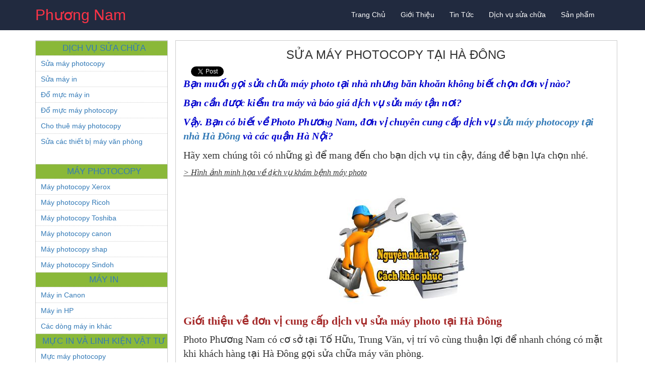

--- FILE ---
content_type: text/html; charset=UTF-8
request_url: http://photophuongnam.com/sua-may-photocopy-tai-ha-dong
body_size: 9892
content:
<!DOCTYPE html PUBLIC "-//W3C//DTD XHTML 1.0 Transitional//EN" "http://www.w3.org/TR/xhtml1/DTD/xhtml1-transitional.dtd">
<html xmlns="http://www.w3.org/1999/xhtml" lang="en-US">
<head>
    <meta http-equiv="Content-Type" content="text/html; charset=utf-8" />
    <title>Sửa máy photocopy tại Hà Đông hotline/zalo 0988 168 647</title>
    <meta name="viewport" content="width=device-width, initial-scale=1.0">
    <meta name="keywords" content="Sửa máy photocopy tại Hà Đông, sửa máy photo tại nhà, sửa máy photocopy">
    <meta name="description" content="Phương Nam nhận sửa máy photocopy, đổ mực máy in, photo tại hà đông, sẽ có mặt sau 15p gọi, cam kết chất lượng. Dịch vụ được cung cấp bởi thợ sửa máy photocopy giàu kinh nghiệm, tận tâm, chu đáo với khách hàng. Làm việc 24/7">
    <link rel="stylesheet" href="/public/frontend/css/bootstrap.min.css">
    <link rel="stylesheet" href="/public/frontend/style.css">
    <link rel="stylesheet" href="/public/frontend/css/lightbox.css">
    <script src="http://photophuongnam.com.phongkhamsonghong.vn/public/frontend/js/jquery.min.js"></script>
    <!--<script
        src="https://code.jquery.com/jquery-3.5.1.min.js"
        integrity="sha256-9/aliU8dGd2tb6OSsuzixeV4y/faTqgFtohetphbbj0="
        crossorigin="anonymous"></script>-->
    <!--[if lt IE 9]>
    <script src="/public/frontend/js/html5shiv.min.js"></script>
    <script src="/public/frontend/js/respond.min.js"></script>
    <![endif]-->
    <!-- Facebook Pixel Code -->
    <script>
        !function(f,b,e,v,n,t,s)
        {if(f.fbq)return;n=f.fbq=function(){n.callMethod?
            n.callMethod.apply(n,arguments):n.queue.push(arguments)};
            if(!f._fbq)f._fbq=n;n.push=n;n.loaded=!0;n.version='2.0';
            n.queue=[];t=b.createElement(e);t.async=!0;
            t.src=v;s=b.getElementsByTagName(e)[0];
            s.parentNode.insertBefore(t,s)}(window, document,'script',
            'https://connect.facebook.net/en_US/fbevents.js');
        fbq('init', '949998985489141');
        fbq('track', 'PageView');
    </script>
    <noscript><img height="1" width="1" style="display:none" src="https://www.facebook.com/tr?id=949998985489141&ev=PageView&noscript=1"/></noscript>
    <!-- End Facebook Pixel Code -->
</head>
<body>
<style>
body {
-webkit-touch-callout: none;
-webkit-user-select: none;
-khtml-user-select: none;
-moz-user-select: none;
-ms-user-select: none;
user-select: none;
}
</style>
<script type="text/javascript">
document.onkeypress = function(event) {
event = (event || window.event);
if (event.keyCode === 123) {
return false;
}
};
document.onmousedown = function(event) {
event = (event || window.event);
if (event.keyCode === 123) {
return false;
}
};
document.onkeydown = function(event) {
event = (event || window.event);
if (event.keyCode === 123) {
return false;
}
};
function contentprotector() {
return false;
}
function mousehandler(e) {
var myevent = (isNS) ? e : event;
var eventbutton = (isNS) ? myevent.which : myevent.button;
if ((eventbutton === 2) || (eventbutton === 3))
return false;
}
document.oncontextmenu = contentprotector;
document.onmouseup = contentprotector;
var isCtrl = false;
window.onkeyup = function(e)
{
if (e.which === 17)
isCtrl = false;
}
window.onkeydown = function(e)
{
if (e.which === 17)
isCtrl = true;
if (((e.which === 85) || (e.which === 65) || (e.which === 88) || (e.which === 67) || (e.which === 86) || (e.which === 83)) && isCtrl === true)
{
return false;
}
}
isCtrl = false;
document.ondragstart = contentprotector;</script><script type="application/ld+json" data-react-helmet="true">
    {"@context":"http://schema.org","@type":"BreadcrumbList","itemListElement":[
    {"@type":"ListItem","position":1,"item":{"@id":"http://photophuongnam.com","name":"photophuongnam"}}
    ]}
</script>
<meta name="google-site-verification" content="z-h2t3-9IhquaMLVKu9jnVvHViLBMGY8APhDQJ0NU3o" /><!-- Global site tag (gtag.js) - Google Analytics -->
<script async src="https://www.googletagmanager.com/gtag/js?id=UA-107765027-1"></script>
<script>
  window.dataLayer = window.dataLayer || [];
  function gtag(){dataLayer.push(arguments);}
  gtag("js", new Date());

  gtag("config", "UA-107765027-1");
</script><header class="header">
    <div class="container">
        <div class="row">
            <div class="col-md-4 ">
                <div class="navbar-header">
                    <button type="button" class="navbar-toggle menu-button" data-toggle="collapse" data-target="#myNavbar">
                        <span class="glyphicon glyphicon-align-justify"></span>
                    </button>
                    <a class="navbar-brand logo" href="#">Phương Nam</a>
                </div>
            </div>
            <div class="col-md-8">
                <nav class="collapse navbar-collapse" id="myNavbar" role="navigation">
                    <ul class="nav navbar-nav navbar-right menu">
                                                <li><a href="http://photophuongnam.com.phongkhamsonghong.vn" class="page-scroll active">Trang Chủ</a></li>
                                                <li><a href="/gioi-thieu-ve-photo-phuong-nam" class="page-scroll active">Giới Thiệu</a></li>
                                                <li><a href="/tin-tuc" class="page-scroll active">Tin Tức</a></li>
                                                <li><a href="/dich-vu-sua-chua" class="page-scroll active">Dịch vụ sửa chữa</a></li>
                                                <li><a href="/san-pham" class="page-scroll active">Sản phẩm</a></li>
                                            </ul>
                </nav>
            </div>
        </div>
    </div>
</header>
<div class="container-fluid main" id="page-top">
    <div class="row" style="text-align: center">
            </div>
</div><div class="clear" style="margin-top: 20px;"></div>
<div class="container-fluid" id="section2">
<div class="container">
<div class="row">
    <div class="col-md-3">
        <div class="col-md-12" style="padding: 0;border: 1px solid #ccc;overflow: hidden;">
            <div class="col-lg-12 categories">
    <ul class="dvsc">
        <li><a href=""><h3>Dịch vụ sửa chữa</h3></a></li>
                <li><a href="/sua-may-photocopy">Sửa máy photocopy</a> </li>
                <li><a href="/sua-may-in">Sửa máy in</a> </li>
                <li><a href="/do-muc-may-in">Đổ mực máy in</a> </li>
                <li><a href="/do-muc-may-photocopy">Đổ mực máy photocopy</a> </li>
                <li><a href="/cho-thue-may-photocopy">Cho thuê máy photocopy</a> </li>
                <li><a href="/sua-cac-thiet-bi-may-van-phong">Sửa các thiết bị máy văn phòng</a> </li>
            </ul>
    <div class="clear2"></div>
    <ul class="cats">
                <li class="cats_li_lv1"><a href="/san-pham/may-photocopy"><h3>Máy photocopy</h3></a> </li>
                        <ul>
                                            <li><a href="/san-pham/may-photocopy-xerox">Máy photocopy Xerox</a> </li>
                                            <li><a href="/san-pham/may-photocopy-ricoh">Máy photocopy Ricoh</a> </li>
                                            <li><a href="/san-pham/may-photocopy-toshiba">Máy photocopy Toshiba</a> </li>
                                            <li><a href="/san-pham/may-photocopy-canon">Máy photocopy canon</a> </li>
                                            <li><a href="/san-pham/may-photocopy-shap">Máy photocopy shap</a> </li>
                                            <li><a href="/san-pham/may-photocopy-sindoh">Máy photocopy Sindoh</a> </li>
                                    </ul>
                        <li class="cats_li_lv1"><a href="/san-pham/may-in"><h3>Máy in</h3></a> </li>
                        <ul>
                                            <li><a href="/san-pham/may-in-canon">Máy in Canon</a> </li>
                                            <li><a href="/san-pham/may-in-hp">Máy in HP</a> </li>
                                            <li><a href="/san-pham/cac-dong-may-in-khac">Các dòng máy in khác</a> </li>
                                    </ul>
                        <li class="cats_li_lv1"><a href="/san-pham/muc-in-va-linh-kien-vat-tu"><h3>Mực in và linh kiện vật tư</h3></a> </li>
                        <ul>
                                            <li><a href="/san-pham/muc-may-photocopy">Mực máy photocopy</a> </li>
                                            <li><a href="/san-pham/muc-may-in-mau/-laser">Mực máy in màu/ laser</a> </li>
                                            <li><a href="/san-pham/linh-kien-va-vat-tu-photo">Linh kiện và vật tư photo</a> </li>
                                            <li><a href="/san-pham/linh-kien-va-vat-tu-may-in">Linh kiện và vật tư máy in</a> </li>
                                    </ul>
                    </ul>
    <div class="clear2"></div>
    <style>
        ul.support li{text-align: center;}
    </style>
    <ul class="support">
        <li><h3>Hỗ trợ kinh doanh</h3></li>
                <li><b>Kinh doanh 1</b></li>
            <!--<li>Skype : <a href="skype:?call"><img src="/public/frontend/images/ico_skype.png" alt="skype" style="width: 80px;height: 23px"></a></li>-->
            <li>Số điện thoại : <b>0934 510 956</b></li>
            <li>Email : photophuongnam168@gmail.com</li>
                <li><b>Kinh doanh 2</b></li>
            <!--<li>Skype : <a href="skype:?call"><img src="/public/frontend/images/ico_skype.png" alt="skype" style="width: 80px;height: 23px"></a></li>-->
            <li>Số điện thoại : <b>0988 168 647</b></li>
            <li>Email : photophuongnam168@gmail.com</li>
            </ul>
    <div class="clear2"></div>
    <ul class="support">
        <li><h3>Hỗ trợ kỹ thuật</h3></li>
                    <li><b>kỹ thuật 1</b></li>
            <!--<li>Skype : <a href="skype:?call"><img src="/public/frontend/images/ico_skype.png" alt="skype" style="width: 80px;height: 23px"></a></li>-->
            <li>Số điện thoại : <b>0988 168 647</b></li>
            <li>Email : luuvanhop.bg@gmail.com</li>
            </ul>
    <div class="clear2"></div>
    <ul>
                <li><a href=""><h3>Thống kê truy cập</h3></a></li>
        <li>Số người Online : <strong id="guests_num">38</strong></li>
        <li>Truy cập hôm nay : <strong id="visits_today">373</strong></li>
        <li>Tổng số truy cập : <strong id="total_visits">475325</strong></li>
    </ul>
</div>
<!-- end support-->        </div>
    </div>
    <div class="col-md-9" style="border:  1px solid #ccc;">
        <script type="application/ld+json" data-react-helmet="true">
    {"@context":"http://schema.org","@type":"BreadcrumbList","itemListElement":[
    {"@type":"ListItem","position":1,"item":{"@id":"http://photophuongnam.com/","name":"photophuongnam"}},
    {"@type":"ListItem","position":2,"item":{"@id":"http://photophuongnam.com.phongkhamsonghong.vn/sua-may-photocopy-tai-ha-dong","name":"Sửa máy photocopy tại Hà Đông"}}
    ]}
</script>
<style>
    .content img{
        max-width: 100%!important;
        height: auto!important;
    }
</style>
        <div class="row">
            <div class="col-md-12">
                <h1 class="text-center" style="margin-top: 15px;text-transform: uppercase;">Sửa máy photocopy tại Hà Đông</h1>
                    <div class="col-xs-12 g1_twitter_facebook">
                        <!--tweet-->
                        <a href="https://twitter.com/share" class="twitter-share-button" data-url="http://photophuongnam.com.phongkhamsonghong.vn/sua-may-photocopy-tai-ha-dong" data-text="http://photophuongnam.com.phongkhamsonghong.vn/sua-may-photocopy-tai-ha-dong" data-via="vankhaihtgmailcom" data-related="vankhaihtgmailcom">Tweet</a>
                        <script>!function(d,s,id){var js,fjs=d.getElementsByTagName(s)[0],p=/^http:/.test(d.location)?'http':'https';if(!d.getElementById(id)){js=d.createElement(s);js.id=id;js.src=p+'://platform.twitter.com/widgets.js';fjs.parentNode.insertBefore(js,fjs);}}(document, 'script', 'twitter-wjs');</script>
                        <!--g+-->
                        <!--<script src="https://apis.google.com/js/platform.js" async defer></script>
                        <g:plusone></g:plusone>-->
                        <!--fb-->
                        <div id="fb-root"></div>
                        <script>(function(d, s, id) {
                                var js, fjs = d.getElementsByTagName(s)[0];
                                if (d.getElementById(id)) return;
                                js = d.createElement(s); js.id = id;
                                js.src = "//connect.facebook.net/en_US/sdk.js#xfbml=1&version=v2.6&appId=980745925366059";
                                fjs.parentNode.insertBefore(js, fjs);
                            }(document, 'script', 'facebook-jssdk'));
                        </script>
                        <div class="fb-like" data-href="http://photophuongnam.com.phongkhamsonghong.vn/sua-may-photocopy-tai-ha-dong" data-layout="button" data-action="like" data-show-faces="true" data-share="true"></div>
                    </div>
                <div class="content" style="overflow: hidden;width: 100%;">
                    <p><span style="color:#0000cd"><em><strong><span style="font-size:20px"><span style="font-family:Times New Roman,Times,serif">Bạn muốn gọi sửa chữa m&aacute;y photo tại nh&agrave; nhưng băn khoăn kh&ocirc;ng biết chọn đơn vị n&agrave;o?</span></span></strong></em></span></p>

<p><span style="color:#0000cd"><em><strong><span style="font-size:20px"><span style="font-family:Times New Roman,Times,serif">Bạn cần được kiểm tra m&aacute;y v&agrave; b&aacute;o gi&aacute; dịch vụ sửa m&aacute;y tận nơi?</span></span></strong></em></span></p>

<p><span style="color:#0000cd"><em><strong><span style="font-size:20px"><span style="font-family:Times New Roman,Times,serif">Vậy. Bạn c&oacute; biết về Photo Phương Nam, đơn vị chuy&ecirc;n cung cấp dịch vụ <a href="http://photophuongnam.com/sua-may-photocopy">sửa m&aacute;y photocopy tại nh&agrave; H&agrave; Đ&ocirc;ng</a> v&agrave; c&aacute;c quận H&agrave; Nội?</span></span></strong></em></span></p>

<p><span style="font-size:20px"><span style="font-family:Times New Roman,Times,serif">H&atilde;y xem ch&uacute;ng t&ocirc;i c&oacute; những g&igrave; để mang đến cho bạn dịch vụ tin cậy, đ&aacute;ng để bạn lựa chọn nh&eacute;.</span></span></p>

<p><span style="font-size:16px"><span style="font-family:Times New Roman,Times,serif"><u><em>&gt; H&igrave;nh ảnh minh họa về dịch vụ kh&aacute;m bệnh m&aacute;y photo</em></u></span></span></p>

<p style="text-align:center"><img alt="sửa máy photocopy" src="/uploads/2020/05/27/1590569783_sua-may-photocopy-bi-mo.jpg" style="height:242px; width:291px" /></p>

<h2><span style="font-size:22px"><span style="color:#a52a2a"><span style="font-family:Times New Roman,Times,serif"><strong>Giới thiệu về đơn vị cung cấp dịch vụ sửa m&aacute;y photo tại H&agrave; Đ&ocirc;ng</strong></span></span></span></h2>

<p><span style="font-size:20px"><span style="font-family:Times New Roman,Times,serif">Photo Phương Nam c&oacute; cơ sở tại Tố Hữu, Trung Văn, vị tr&iacute; v&ocirc; c&ugrave;ng thuận lợi để nhanh ch&oacute;ng c&oacute; mặt khi kh&aacute;ch h&agrave;ng tại H&agrave; Đ&ocirc;ng gọi sửa chữa m&aacute;y văn ph&ograve;ng.</span></span></p>

<h3><span style="color:#006400"><span style="font-size:20px"><span style="font-family:Times New Roman,Times,serif"><strong>*CH&Uacute;NG T&Ocirc;I C&Oacute; NHỮNG G&Igrave; ĐỂ BẠN LỰA CHỌN GỌI SỬA M&Aacute;Y PHOTO:</strong></span></span></span></h3>

<h4><strong><span style="font-size:20px"><span style="font-family:Times New Roman,Times,serif">+ Dịch vụ sửa m&aacute;y photo chuy&ecirc;n nghiệp:</span></span></strong></h4>

<ul>
	<li><span style="font-size:20px"><span style="font-family:Times New Roman,Times,serif">Đội ngũ nh&acirc;n vi&ecirc;n kỹ thuật c&oacute; kinh nghiệm nhiều năm trong lĩnh vực m&aacute;y văn ph&ograve;ng.</span></span></li>
</ul>

<p><span style="font-size:20px"><span style="font-family:Times New Roman,Times,serif">Với chuy&ecirc;n gia h&agrave;ng đầu trong lĩnh vực m&aacute;y photo, am hiểu, nhớ r&otilde; từng lỗi bệnh, từng m&atilde; code. Bạn chẳng phải mất nhiều thời gian trao đổi, chỉ cần gửi h&igrave;nh ảnh/video v&agrave;o zalo 0988 168 647/ 0934 510 956, Mr Hợp &ndash; Trưởng ph&ograve;ng m&aacute;y photo sẽ giải đ&aacute;p mọi thắc mắc v&agrave; b&aacute;o gi&aacute; chi tiết dịch vụ cho bạn.</span></span></p>

<ul>
	<li><span style="font-size:20px"><span style="font-family:Times New Roman,Times,serif">Dịch vụ gi&aacute;m định m&aacute;y miễn ph&iacute; tại nh&agrave;. Kh&ocirc;ng ngần ngại, sau khi trao đổi th&ocirc;ng tin, sẽ c&oacute; kỹ thuật đến nh&agrave; kiểm tra v&agrave; xử l&yacute; lỗi cho bạn.</span></span></li>
	<li><span style="font-size:20px"><span style="font-family:Times New Roman,Times,serif">B&aacute;o gi&aacute; cho kh&aacute;ch h&agrave;ng trước khi tiến h&agrave;nh thay thế</span></span></li>
	<li><span style="font-size:20px"><span style="font-family:Times New Roman,Times,serif">Quy tr&igrave;nh l&agrave;m việc chuy&ecirc;n nghiệp</span></span></li>
	<li><span style="font-size:20px"><span style="font-family:Times New Roman,Times,serif">Cung cấp đầy đủ h&oacute;a đơn, chứng từ</span></span></li>
</ul>

<h4><strong><span style="font-size:20px"><span style="font-family:Times New Roman,Times,serif">+ C&oacute; sẵn linh kiện, mực in để thay thế khi kh&aacute;ch h&agrave;ng y&ecirc;u cầu.</span></span></strong></h4>

<h4><span style="font-size:20px"><span style="font-family:Times New Roman,Times,serif"><strong>+ C&oacute; ch&iacute;nh s&aacute;ch hậu m&atilde;i khi sử dụng dịch vụ với nhiều ưu đ&atilde;i, hỗ trợ tốt nhất cho kh&aacute;ch h&agrave;ng.&nbsp;&nbsp;</strong></span></span></h4>

<p><span style="font-size:20px"><span style="font-family:Times New Roman,Times,serif">&gt; Chi tiết tại b&agrave;i:<strong> <a href="http://photophuongnam.com/sua-may-photo-ha-noi-tot-nhat-">Đơn vị sửa m&aacute;y photo H&agrave; Nội tốt nhất</a></strong>&nbsp;</span></span></p>

<h3><span style="color:#006400"><span style="font-size:20px"><span style="font-family:Times New Roman,Times,serif"><strong>C&aacute;c địa chỉ cụ thể tại H&agrave; Đ&ocirc;ng nhận sua may photocopy</strong></span></span></span></h3>

<ul>
	<li><span style="font-size:20px"><span style="font-family:Times New Roman,Times,serif">Dịch vụ&nbsp;<strong>sửa m&aacute;y in</strong>, photo chuy&ecirc;n nghiệp tại phường Đồng Mai</span></span></li>
	<li><span style="font-size:20px"><span style="font-family:Times New Roman,Times,serif">Dịch vụ&nbsp;<strong>sửa m&aacute;y photocopy ricoh, xerox&nbsp;</strong>tại phường Dương Nội</span></span></li>
	<li><span style="font-size:20px"><span style="font-family:Times New Roman,Times,serif">Nhấc m&aacute;y gọi ngay nếu bạn cần chăm s&oacute;c tất cả c&aacute;c m&aacute;y văn ph&ograve;ng nếu bạn ở phường Vạn Ph&uacute;c</span></span></li>
	<li><span style="font-size:20px"><span style="font-family:Times New Roman,Times,serif">Chỉ sau cuộc gọi 10p l&agrave; ch&uacute;ng t&ocirc;i sẽ c&oacute; mặt ngay tại phường Nguyễn Tr&atilde;i</span></span></li>
	<li><span style="font-size:20px"><span style="font-family:Times New Roman,Times,serif">sua may photo tại H&agrave; Cầu, H&agrave; Tr&igrave;, Kiến Hưng, &hellip;</span></span></li>
	<li><span style="font-size:20px"><span style="font-family:Times New Roman,Times,serif">&hellip;</span></span></li>
</ul>

<h3><span style="color:#006400"><span style="font-size:20px"><span style="font-family:Times New Roman,Times,serif"><strong>Sửa m&aacute;y photo với c&aacute;c d&ograve;ng m&aacute;y v&agrave; lỗi thường gặp như:</strong></span></span></span></h3>

<h4><strong><span style="font-size:20px"><span style="font-family:Times New Roman,Times,serif">C&aacute;c d&ograve;ng m&aacute;y thường xuy&ecirc;n cung cấp dịch vụ sua may photo đến kh&aacute;ch h&agrave;ng:</span></span></strong></h4>

<p><span style="font-size:20px"><span style="font-family:Times New Roman,Times,serif">+ Sửa m&aacute;y photo juji xerox: 2007/3007/286/236/2005/IV2060/3060/4070/5070/V3060/2060/6080/&hellip;</span></span></p>

<p><span style="font-size:20px"><span style="font-family:Times New Roman,Times,serif">+ Sửa m&aacute;y photo ricoh: 1060/2075/2060/3351/3352/6500/7500/8100/ &hellip;</span></span></p>

<p><span style="font-size:20px"><span style="font-family:Times New Roman,Times,serif">+ Sửa m&aacute;y photo toshiba: 257/ 855/ 407/ &hellip;</span></span></p>

<p><span style="font-size:20px"><span style="font-family:Times New Roman,Times,serif">+ Sửa m&aacute;y photocopy Sharp</span></span></p>

<p><span style="font-size:20px"><span style="font-family:Times New Roman,Times,serif">+ Sửa m&aacute;y photo pansonic</span></span></p>

<p><span style="font-size:20px"><span style="font-family:Times New Roman,Times,serif">+ Sửa m&aacute;y photo sindho/samsung/ kyokera/ &hellip;</span></span></p>

<h4><strong><span style="font-size:20px"><span style="font-family:Times New Roman,Times,serif">Lỗi thường gặp với m&aacute;y photo cần gọi ngay đơn vị sua may photo tại nh&agrave; như:</span></span></strong></h4>

<p><span style="font-size:20px"><span style="font-family:Times New Roman,Times,serif">-M&aacute;y bị hết mực với c&aacute;c hiện tượng như mờ bản chụp, b&aacute;o &ldquo;toner catridge&rdquo;; kh&ocirc;ng in ra giấy, ..&gt; Ch&uacute;ng t&ocirc;i sẽ đến đổ mực m&aacute;y photocoy gi&aacute; rẻ, chất lượng. Đảm bảo sử dụng d&ograve;ng mực chất lượng, bảo h&agrave;nh mực in l&ecirc;n tới 25.000 bản chụp.</span></span></p>

<p><span style="font-size:20px"><span style="font-family:Times New Roman,Times,serif">- Lỗi kẹt giấy ở ADAF,kẹt giấy ở cửa A, cửa D, cửa E</span></span></p>

<p><span style="font-size:20px"><span style="font-family:Times New Roman,Times,serif">- Xử l&yacute; với lỗi photo bị mờ</span></span></p>

<p><span style="font-size:20px"><span style="font-family:Times New Roman,Times,serif">- Lỗi m&aacute;y kh&ocirc;ng k&eacute;o giấy hay k&eacute;o c&ugrave;ng l&uacute;c rất nhiều tờ</span></span></p>

<p><span style="font-size:20px"><span style="font-family:Times New Roman,Times,serif">- Nhận c&agrave;i đặt miễn ph&iacute; nhận khổ giấy, c&agrave;i in, c&agrave;i scan cho kh&aacute;ch h&agrave;ng qua teamvier, ..</span></span></p>

<p><span style="font-size:20px"><span style="font-family:Times New Roman,Times,serif">- Xử l&yacute; lỗi bị b&oacute;ng chữ, bị nh&ograve;e, đen, chấm đen bản chụp.</span></span></p>

<p><span style="font-size:20px"><span style="font-family:Times New Roman,Times,serif">- Khắc phục tại chỗ với lỗi nh&aacute;y đ&egrave;n li&ecirc;n tục</span></span></p>

<p><span style="font-size:20px"><span style="font-family:Times New Roman,Times,serif">- Lỗi m&aacute;y khởi động k&ecirc;u to</span></span></p>

<p><span style="font-size:20px"><span style="font-family:Times New Roman,Times,serif">- Thay thế linh kiện trống, mực, sấy, b&aacute;nh răng, &hellip;, c&aacute;c linh kiện th&aacute;o m&aacute;y hay h&agrave;ng ch&iacute;nh h&atilde;ng.</span></span></p>

<p><span style="font-size:20px"><span style="font-family:Times New Roman,Times,serif">- Sửa main m&aacute;y photo, cung cấp main với c&aacute;c d&ograve;ng xerox, ricoh</span></span></p>

<p><span style="font-size:20px"><span style="font-family:Times New Roman,Times,serif">- Dịch vụ bảo tr&igrave;, bảo dưỡng m&aacute;y photo, m&aacute;y in.</span></span></p>

<p><span style="font-size:20px"><span style="font-family:Times New Roman,Times,serif">- &hellip;</span></span></p>

<p><span style="font-size:20px"><span style="font-family:Times New Roman,Times,serif">Nhiều lỗi qu&aacute;! Nếu bạn gặp bất cứ sự cố g&igrave;, kh&ocirc;ng cần đắn đo, h&atilde;y gọi cho Mr Hợp. Đảm bảo mọi vấn đề sẽ được xử l&yacute; nhanh nhất.</span></span></p>

<p><span style="font-size:18px"><u><em><span style="font-family:Times New Roman,Times,serif">&gt; H&igrave;nh ảnh kỹ thuật sửa m&aacute;y photo juji xerox IV3060</span></em></u></span></p>

<p style="text-align:center"><span style="font-size:20px"><span style="font-family:Times New Roman,Times,serif"><img alt="sửa máy photocopy tại nhà" src="/uploads/2020/05/27/1590569851_photo-phuong-nam-sua-may-photo-tai-nha-ha-noi.jpg" style="height:850px; width:672px" /></span></span></p>

<h3><span style="color:#006400"><strong><span style="font-size:20px"><span style="font-family:Times New Roman,Times,serif">Xin b&aacute;o gi&aacute; sửa m&aacute;y photocopy tại H&agrave; Đ&ocirc;ng?</span></span></strong></span></h3>

<p><span style="font-size:20px"><span style="font-family:Times New Roman,Times,serif">Như đ&atilde; chia sẻ ở tr&ecirc;n, khi bạn li&ecirc;n hệ đến photophuongnam. Bạn sẽ đượcl&agrave;m việc trực ti&ecirc;p với Mr Hợp &ndash; trưởng ph&ograve;ng m&aacute;y photo.</span></span></p>

<p><span style="font-size:20px"><span style="font-family:Times New Roman,Times,serif">Sau qu&aacute; tr&igrave;nh ph&acirc;n t&iacute;ch bệnh, ch&uacute;ng t&ocirc;i sẽ gi&uacute;p bạn ph&aacute;t hiện đ&uacute;ng đến 80%v lỗi m&aacute;y đang gặp phải, từ đ&acirc;y, sẽ cung cấp b&aacute;o gi&aacute; với phương &aacute;n an to&agrave;n, tiếp kiệm nhất.</span></span></p>

<p><span style="font-size:20px"><span style="font-family:Times New Roman,Times,serif">Ngo&agrave;i ra, bạn c&oacute; thể trao đổi trực tiếp tr&ecirc;n FB: <a href="https://facebook.com/photophuongnam">https://facebook.com/photophuongnam</a> </span></span></p>

<p><span style="font-size:20px"><span style="font-family:Times New Roman,Times,serif">Gửi email th&ocirc;ng tin muốn nhận b&aacute;o gi&aacute; về : <a href="mailto:photophuongnam168@gmail.com">photophuongnam168@gmail.com</a></span></span></p>

<h3><span style="color:#006400"><strong><span style="font-size:20px"><span style="font-family:Times New Roman,Times,serif">Lợi &iacute;ch đảm bảo cho kh&aacute;ch h&agrave;ng tại h&agrave; đ&ocirc;ng khi gọi sửa m&aacute;y photocopy tại nh&agrave;:</span></span></strong></span></h3>

<p><span style="font-size:20px"><span style="font-family:Times New Roman,Times,serif">+ Được l&agrave;m việc với kỹ thuật ngay từ đầu, được giải đ&aacute;p mọi thắc mắc v&agrave; tư vấn phương &aacute;n để bạn lựa chọn.</span></span></p>

<p><span style="font-size:20px"><span style="font-family:Times New Roman,Times,serif">+ Được kiểm tra v&agrave; gi&aacute;m s&aacute;t qu&aacute; tr&igrave;nh thay thế sửa chữa của kỹ thuật.</span></span></p>

<p><span style="font-size:20px"><span style="font-family:Times New Roman,Times,serif">+ Chế độ bảo h&agrave;nh tốt nhất hiện nay. </span></span></p>

<p><span style="font-size:20px"><span style="font-family:Times New Roman,Times,serif">+ Được hỗ trợ nhanh ch&oacute;ng, l&agrave;m việc ngay cả T7, CN n&ecirc;n mọi vấn đề của bạn sẽ được xử l&yacute; nhanh nhất.</span></span></p>

<p><span style="font-size:20px"><span style="font-family:Times New Roman,Times,serif">Rất nhiều c&aacute;c lợi &iacute;ch chỉ khi bạn sử dụng dịch vụ sửa m&aacute;y photocopy tại h&agrave; đ&ocirc;ng v&agrave; c&aacute;c quận H&agrave; Nội do Photo Phương Nam cung cấp. Đảm bảo 100% kh&aacute;ch h&agrave;ng h&agrave;i l&ograve;ng v&agrave; lựa chọn sử dụng thường xuy&ecirc;n. Bạn đ&atilde; thử chưa? Nhấc m&aacute;y l&ecirc;n gọi ngay cho t&ocirc;i khi bạn đang c&oacute; nhu cầu nh&eacute;.</span></span></p>

<p><span style="font-size:20px"><span style="font-family:Times New Roman,Times,serif">&gt;&gt;&gt; Ưu đ&atilde;i duy nhất chỉ c&oacute; tại&nbsp; Photo Phương Nam với: <a href="http://photophuongnam.com/dich-vu-giam-dinh-may-mien-phi-tai-nha"><strong>Dịch vụ gi&aacute;m định m&aacute;y miễn ph&iacute; tại nh&agrave;</strong></a></span></span></p>

<p><u><span style="font-size:18px"><em><span style="font-family:Times New Roman,Times,serif">&gt; H&igrave;nh ảnh baner dịch vụ tại Phương nam</span></em></span></u></p>

<p style="text-align:center"><span style="font-size:20px"><span style="font-family:Times New Roman,Times,serif"><img alt="sửa máy photo tại hà nội" src="/uploads/2020/05/27/1590569918_sua-may-photocopy-tai-photo-phuong-nam.jpg" style="height:360px; width:805px" /></span></span></p>

<p><span style="font-size:20px"><span style="font-family:Times New Roman,Times,serif">Tr&acirc;n th&agrave;nh cảm ơn v&agrave; hy vọng hợp t&aacute;c!</span></span></p>

<p><span style="font-size:20px"><span style="font-family:Times New Roman,Times,serif">P/s: Hợp Photocopy</span></span></p>                </div>
                <div class="row">
                    <div class="col-xs-12 block bvlienquan">
                        <h2 class="block-title">Bài viết liên quan</h2>
                        <div class="block-content col-xs-12">
                            <ul>
                                                                                                            <li>
                                            <a href="/dich-vu-sua-may-photocopy-tai-hai-phong-–-co-mat-sau-30-phut" title="Dịch Vụ Sửa Máy Photocopy Tại Hải Phòng – Có Mặt Sau 30 Phút">Dịch Vụ Sửa Máy Photocopy Tại Hải Phòng – Có Mặt Sau 30 Phút</a>
                                        </li>
                                                                            <li>
                                            <a href="/sua-may-photocopy-tai-ha-nam" title="Sửa máy photocopy tại Hà Nam">Sửa máy photocopy tại Hà Nam</a>
                                        </li>
                                                                            <li>
                                            <a href="/sua-may-photocopy-tai-thuong-tin" title="Sửa máy photocopy tại Thường Tín">Sửa máy photocopy tại Thường Tín</a>
                                        </li>
                                                                            <li>
                                            <a href="/sua-may-photocopy-tai-my-duc" title="Sửa máy photocopy tại Mỹ Đức">Sửa máy photocopy tại Mỹ Đức</a>
                                        </li>
                                                                            <li>
                                            <a href="/sua-may-photocopy-tai-ung-hoa" title="Sửa máy photocopy tại Ứng Hòa">Sửa máy photocopy tại Ứng Hòa</a>
                                        </li>
                                                                            <li>
                                            <a href="/sua-may-photocopy-tai-phu-xuyen" title="Sửa máy photocopy tại Phú Xuyên">Sửa máy photocopy tại Phú Xuyên</a>
                                        </li>
                                                                            <li>
                                            <a href="/sua-may-photo-tai-hoa-binh" title="Sửa máy photo tại Hòa Bình">Sửa máy photo tại Hòa Bình</a>
                                        </li>
                                                                            <li>
                                            <a href="/sua-may-photocopy-tai-ba-vi" title="Sửa máy photocopy tại Ba Vì">Sửa máy photocopy tại Ba Vì</a>
                                        </li>
                                                                            <li>
                                            <a href="/sua-may-photocopy-tai-phuc-tho" title="Sửa máy photocopy tại Phúc Thọ">Sửa máy photocopy tại Phúc Thọ</a>
                                        </li>
                                                                            <li>
                                            <a href="/sua-may-photocopy-tai-dan-phuong" title="Sửa máy photocopy tại Đan Phượng">Sửa máy photocopy tại Đan Phượng</a>
                                        </li>
                                                                                                </ul>
                        </div>
                    </div>
                </div>
            </div>
        </div>
    </div>
</div>
</div>
</div>
<div class="container-fluid contact" id="section4">
    <div class="container" style="border: 1px solid #ccc;">
        <div class="row">
            <div class="col-md-12">
                <h2 class="text-center portfolio-text">Liên hệ</h2>
                <div class="col-md-6 col-sm-12 col-xs-12contact-form">
                    <form role="form">
                        <div class="form-group">
                            <input type="text" class="form-control form-effect" id="name" placeholder="Name">
                        </div>
                        <div class="form-group">
                            <input type="email" class="form-control form-effect" id="email" placeholder="Email">
                        </div>
                        <div class="form-group">
                            <textarea type="textarea" class="form-control form-effect" id="text" placeholder="Message"></textarea>
                        </div>
                        <button type="submit" class="btn btn-default btn-sub">Submit</button>
                    </form>
                </div>
                <div class="col-md-6 col-sm-12 col-xs-12 address-space">
                    <div class="address">
                        <h3>địa chỉ</h3>
                        <p><i class="glyphicon glyphicon-map-marker"></i>Mỹ Đình - Hà Nội</p>
                        <p><i class="glyphicon glyphicon-earphone"></i>0934 510 956</p>
                        <p><i class="glyphicon glyphicon-envelope"></i>Photophuongnam168.com</p>
                    </div>
                </div>
            </div>
        </div>
    </div>
</div>
<div class="container-fluid footer">
    <div class="row">
        <div class="col-md-12">
            <p>Copyright &copy; Phương nam By <a href="">vankhaiht@gmail.com</a></p>
        </div>
    </div>
</div><script src="http://photophuongnam.com.phongkhamsonghong.vn/public/frontend/js/bootstrap.min.js"></script>
<script src="http://photophuongnam.com.phongkhamsonghong.vn/public/frontend/js/jquery.countTo.js"></script>
<script src="http://photophuongnam.com.phongkhamsonghong.vn/public/frontend/js/jquery.waypoints.min.js"></script>
<script src="http://photophuongnam.com.phongkhamsonghong.vn/public/frontend/js/lightbox.min.js"></script>
<script>
    $(document).ready(function () {
        $(document).on("scroll", onScroll);
        $('a[href^="#"]').on('click', function (e) {
            e.preventDefault();
            $(document).off("scroll");
            $('a').each(function () {
                $(this).removeClass('active');
            })
            $(this).addClass('active');
            var target = this.hash;
            $target = $(target);
            $('html, body').stop().animate({
                'scrollTop': $target.offset().top
            }, 500, 'swing', function () {
                window.location.hash = target;
                $(document).on("scroll", onScroll);
            });
        });
    });
    function onScroll(event){
        var scrollPosition = $(document).scrollTop();
        $('nav a').each(function () {
            var currentLink = $(this);
            var refElement = $(currentLink.attr("href"));
            if (refElement.position().top <= scrollPosition && refElement.position().top + refElement.height() > scrollPosition) {
                $('nav ul li a').removeClass("active");
                currentLink.addClass("active");
            }
            else{
                currentLink.removeClass("active");
            }
        });
    }
</script>
<script type="text/javascript">
    jQuery(function ($) {
        // custom formatting example
        $('.timer').data('countToOptions', {
            formatter: function (value, options) {
                return value.toFixed(options.decimals).replace(/\B(?=(?:\d{3})+(?!\d))/g, ',');
            }
        });
        // start all the timers
        $('#starts').waypoint(function() {
            $('.timer').each(count);
        });
        function count(options) {
            var $this = $(this);
            options = $.extend({}, options || {}, $this.data('countToOptions') || {});
            $this.countTo(options);
        }
    });
</script>
<script type="text/javascript">
    $(document).ready(function(){
        $('ul.menu li').hover(function(){
            $(this).addClass('active');
        },function(){
            $(this).removeClass('active');
        })
    })
</script>
</body>
</html>


--- FILE ---
content_type: text/css
request_url: http://photophuongnam.com/public/frontend/style.css
body_size: 2419
content:
@charset "utf-8";
/* CSS Document */
body{
    font-family: arial,"times new roman";
}
h1,.h1{
    font-size: 24px;
}
h2,.h2{
    font-size: 22px;
}
.header
{
	background: #212A3F;
	height: 60px;
	/*position: fixed;*/
	width: 100%;
	z-index:9999;
}
a:hover{
    text-decoration: none;
}
.clear2{
    height: 20px;
}
.logo
{
	color: #fa3447;
	font-weight: 100;
	font-size: 30px;
	padding: 0px !important;
	line-height: 60px;
}
.logo:hover, .logo:active
{
	color: #fff;
}
.menu{
	margin:0px !important;
	border: none;
}
.menu li:hover{
    background: #ccc;
}
.menu li a
{
	color: #fff;
	font-weight:500;
	line-height: 29px;
	z-index:999;
	
}
.menu li a:hover
{
	color:#fff;
}
ul.menu li ul{
    display: none;
    position: absolute;
    margin: 0;
    padding: 0;
    list-style: none;
    z-index: 10;
    background: #212A3F;
    width: 200px;
}
ul.menu li ul li{
    padding: 5px 5px 5px 10px;
    border-bottom: 1px dotted #eee;
}
ul.menu li.active ul{
    display: block;
}
.menu-button
{
	color: #fff;
	font-size: 30px;
	margin:0px !important;
	padding:14px;
}
.backg
{	
	background-attachment:fixed;
		background-color: #645862;
		background-image:  url("images/banner1.jpg");
		background-position: bottom center;
		background-repeat: no-repeat;
		background-size: cover;
		color: white;
		cursor: default;
		padding: 180px 0 120px;
		text-align: center;
		width: 100%;
		float: left;

}
@-moz-keyframes reveal-banner { 0% { opacity: 0; } 100% { opacity: 1; } }
@-webkit-keyframes reveal-banner { 0% { opacity: 0; } 100% { opacity: 1; } }
@-o-keyframes reveal-banner { 0% { opacity: 0; } 100% { opacity: 1; } }
@-ms-keyframes reveal-banner { 0% { opacity: 0; } 100% { opacity: 1; } }
@keyframes reveal-banner { 0% { opacity: 0; } 100% { opacity: 1; } }

.inner
{
	-moz-animation: reveal-banner 1s 0.25s ease-in-out;
	-webkit-animation: reveal-banner 1s 0.25s ease-in-out;
	-o-animation: reveal-banner 1s 0.25s ease-in-out;
	-ms-animation: reveal-banner 1s 0.25s ease-in-out;
	animation: reveal-banner 1s 0.25s ease-in-out;
	-moz-animation-fill-mode: forwards;
	-webkit-animation-fill-mode: forwards;
	-o-animation-fill-mode: forwards;
	-ms-animation-fill-mode: forwards;
	animation-fill-mode: forwards;
	background: rgba(33, 42, 63, 0.5);
	color: white;
	display: inline-block;
	opacity: 0;
	padding: 20px 40px;
	text-align: center;
	
}
.text-box p.intro
{
	font-size: 30px;
	font-weight: 300;
	line-height: 1;
}
.text-box h2
{
	font-size: 55px;
	font-weight: 700;
	color: #fff;
	border-bottom: 7px double #fa3447;
	border-top: 7px double #fa3447;
	text-transform: uppercase;
	line-height: 1.5;
}
.text-box h3
{
	font-size: 20px;
	font-weight: 500;
	line-height: 1;
}
.text-box p
{
	font-size: 10px;
	font-weight: 400;
}
.text-box p span
{
	font-size: 15px;
	font-weight: 400;
	color: #83D3C9;
}
.text-box p span a
{
	text-decoration: none;
	color: #8AB839;
	font-size: 15px;
}
.text-box p a.link-button
{
	text-decoration: none;
	color: #fff;
	border: #fff solid 1px;
	padding: 15px 22px;
	margin-top: 20px;
	line-height: 4;
	font-size: 18px;
	font-weight: 400;
	background: rgba(255, 255, 255, 0.1);
	transition: all 0.2s ease-in-out;
	}
.text-box p a.link-button:hover
{
	background: rgba(255, 255, 255, 0.3);
}
.some-notes
{
	padding: 40px 0px;
	float: left;
}
.title h2
{
	font-weight: 300;
	font-size: 42px;
	text-align: center;
	color: #8AB839;
	text-transform: uppercase;
}
.desc p
{
	width: 75%;
	margin: 0 auto;
	font-weight: 400;
	color: #2E2E2E;
	font-size: 16px;
	text-align: center;
	line-height: 25px;
	
}
.desc p a
{
	text-decoration: none;
	color: #8ab839;
}
.features
{
	background: #8ab839;
	padding: 60px 0px;
}
.features-text
{
	font-weight: 700;
	letter-spacing: 5px;
	margin-bottom:30px;
	margin-top:30px;
    text-transform: uppercase;
}
h2.features-text::after {
    display: block;
    margin: 17px auto 0px;
    width: 80px;
    height: 1px;
    background: #FFF none repeat scroll 0% 0%;
    content: "";
}

.iconing
{
	text-align: center;
	width:80px;
	margin:0 auto;
	
}
.iconing i
{
	font-size: 35px;
	text-align: center;
	color: #fff;
	border: 1px solid #fff;
	display: block;
	border-radius: 50%;
	background: rgba(255, 255, 255, 0.1);
	width: 80px;
	height: 80px;
	line-height: 80px;
}
.icon-box
{
	margin:15px 0px;
}
.icon-text-box
{

}
.icon-text-box h4
{
	color: #2e2e2e;
	font-weight: 400;
	font-size: 20px;

}
.icon-text-box p
{
	font-weight: 400;
	font-size: 15px;
	color: #2E2E2E;
}
.notes
{
		background-attachment:fixed;
		background-color: #645862;
		background-image:  url("images/notes-bg.jpg");
		background-position: top center;
		background-repeat: no-repeat;
		background-size: cover;
		color: white;
		cursor: default;
		text-align: center;
		width: 100%;
		float: left;
}
.notes-bg
{
	background: rgba(33, 42, 63, 0.9);
	padding: 80px 0px;
}
.notes-bg p
{
	font-size: 17px;
	margin:0px !important;
	font-weight: 300;
	line-height: 30px;
}
.btneff
{
	background-color: #8ab839;
border: none;
color: #fff;
padding: 13px 0px;
width: 100% !important;
font-size: 17px;
}
.work-list{
	padding: 60px 0px;
}
.portfolio-text
{
	font-weight: 700;
	letter-spacing: 5px;
	margin-bottom:30px;
	margin-top:30px;
}
h2.portfolio-text::after {
    display: block;
    margin: 17px auto 0px;
    width: 80px;
    height: 1px;
    background: #8ab839 none repeat scroll 0% 0%;
    content: "";
}
.work-list a .featured-img
{
	width: 100%;
}
.work-list a .featured-img img
{
	width: 100%;
	height: 315px;
	float: left;
	position: relative;	}
	
@keyframes imagehover {
    0%   {height: 40px;}
    25%  {height: 80px;}
    50%  {height: 120px;}
    75%  {height: 160px;}
    100% {height: 200px;}
}
.image-hover {
    display: none;
    position: absolute;
    background: none repeat scroll 0% 0% rgba(255, 255, 255, 0.5);
    text-align: center;
    width: 100%;
	height: 200px;
    float: left;
		
}
.image-hover i{
	color: rgba(138, 184, 57, 0);
	font-size:30px;
	line-height: 200px;
	transition: 5s color ease-in;
	display: none;
}
.image-hover:hover i
{	display: block;
	color: #212A3F;
}
.work-list a h3 {
    text-align: center;
    padding: 15px 0px;
    font-size: 15px;
    float: left;
    width: 100%;
    font-weight: 600;
	background: #8ab839;
	color:#fff;
	margin:0px;
    height: 60px;
}
.work-list a:hover .image-hover
{
	display: block;
	animation: 0.4s ease-in 0s normal none 1 running imagehover;

}
.work-space
{
	margin: 20px 0px;
}

.active
{
	color:#fff !important;
}
.nav li a:focus
{
	background: #212A3F;
	color: #fff;
}
.nav li a:active
{
	color: #fff;
}
.countbg
{
	background: rgba(33, 42, 63, 1);
	padding: 80px 0px;
	width: 100%;
	float: left;
}
.countspace
{
		color: white;
		text-align: center;
		width: 100%;
		float: left;
		background: rgba(33, 42, 63, 1);
}
.counter-item
{
	margin-top: 30px;
}
.counter-item i
{
	font-size: 40px;
	color: #8ab839;
}
.timer
{
	margin-top: 5px;
	font-weight: 700;
	font-size: 50px;
	color: #8ab839;
}
.counter-item h5
{
	font-size: 12px;
	font-weight: 700;
	text-transform: uppercase;
	letter-spacing: 2px;
}
.contact
{
	padding: 20px 0px;
	float: left;
	width: 100%;
}
.contact-form, .address-space
{
	margin-top: 20px;
}
.form-effect
{
    padding: 12px 12px;
    color: #555;
    background-color: rgba(33, 42, 63, 0.2);
    color: #212A3F;
    height: auto !important;
    margin-bottom: 30px;
}
.form-effect:focus {
    border-color: rgba(33, 42, 63, 0.2);
    outline: 0px none;
    box-shadow: 0px 1px 1px rgba(0, 0, 0, 0.075) inset, 0px 0px 8px rgba(33, 42, 63, 0.1);
}
.btn-sub {
    color: #fff;
    background-color: #8AB839;
    border-color: #fff;
    font-size: 18px;
    padding: 10px 30px;
}
#map-canvas
{
	height: 150px;
}
input[placeholder], [placeholder], *[placeholder] {
    color: #212A3F !important;
}
.address p i {
    padding-right: 10px;
    font-size: 15px;
    color: #8AB839;
}
.footer {
    margin: 20px 0px 10px;
    float: left;
    text-align: center;
    width: 100%;
}
.footer p {
	text-align:  center;
}
.footer p a {
 color: #8AB839;
}
@media (min-width: 380px) and (max-width: 768px)
{
	.text-box p.intro {
    font-size: 22px;
	}
	.text-box h2 {
    font-size: 40px;
}
.text-box h3 {
    font-size: 16px;}
    .text-box p a.link-button {
    padding: 8px 14px;
    font-size: 13px;}
    .title h2 {
   
    font-size: 29px;}
    .desc p {
    font-size: 15px;
    text-align: justify;}
    .icon-text-box h4 {
    text-align: center;
}
.icon-text-box p {
 
    text-align: center;}

    .btneff {
   
    margin-top: 15px;
    width: 20% !important;
}
}
@media (min-width: 0px) and (max-width: 379px)
{
	.text-box p.intro {
    font-size: 22px;
	}
	.text-box h2 {
    font-size: 20px;
}
.text-box h3 {
    font-size: 16px;}
    .text-box p a.link-button {
    padding: 8px 14px;
    font-size: 13px;}
    .title h2 {
   
    font-size: 29px;}
    .desc p {
    font-size: 15px;
    text-align: justify;}
    .icon-text-box h4 {
    text-align: center;
}
.icon-text-box p {
    text-align: center;}
    .btneff {
    margin-top: 15px;
    width: 80% !important;
}
}
/*menu left*/
.categories{
    padding: 0;
}
.categories ul{
    list-style: none;
    padding: 0;
}
.categories ul li{
    padding-left: 10px;
    border-top: 1px dotted #ccc;
    padding-top: 5px;
    padding-bottom: 5px;
}
.categories ul.dvsc li:first-child{
    background: #8AB839;

}
.categories ul li h3{
    margin: 0;
    font-size: 17px;
    text-transform: uppercase;
    text-align: center;
}
.categories ul.cats li.cats_li_lv1{
    background: #8AB839;
}
.categories ul.cats li ul li{
    background: #fff;
}
.dis_flex{
    display: flex;
    flex-wrap: wrap;
}